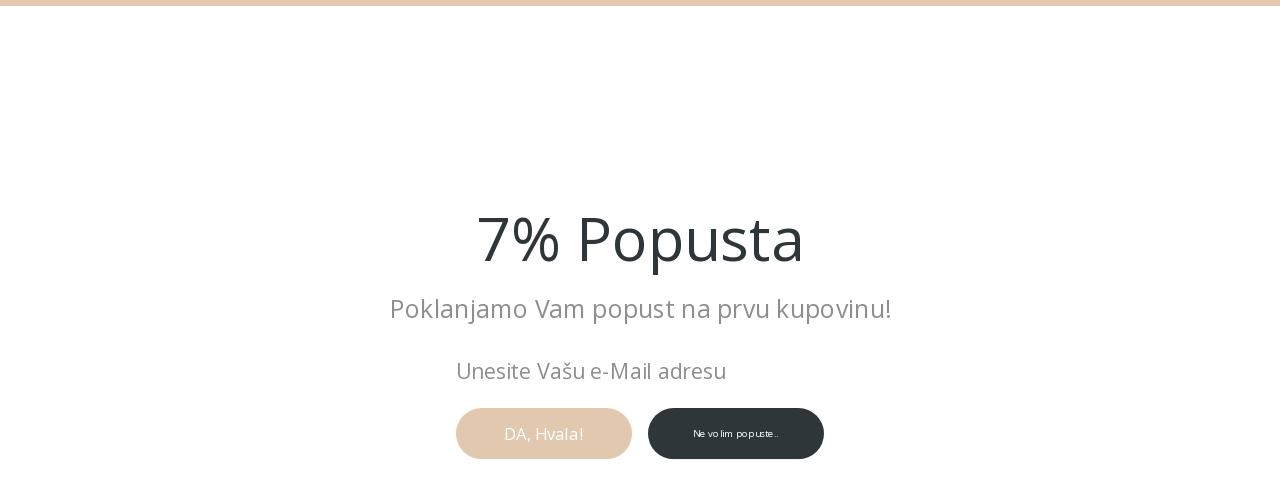

--- FILE ---
content_type: text/html; charset=UTF-8
request_url: https://pureallure.co/opsti-uslovi-koriscenja-tos/
body_size: 17631
content:
<!doctype html>


<html lang="sr-RS" prefix="og: http://ogp.me/ns#" >
<head>

<!-- Meta Tags -->
<meta http-equiv="Content-Type" content="text/html; charset=UTF-8" />


	<meta name="viewport" content="width=device-width, initial-scale=1, maximum-scale=1, user-scalable=0" />

	

<!--Shortcut icon-->
	<link rel="shortcut icon" href="" />




<script>window._wca = window._wca || [];</script>

<!-- This site is optimized with the Yoast SEO plugin v7.8 - https://yoast.com/wordpress/plugins/seo/ -->
<title>Opšti Uslovi Korišćenja (TOS) | pure + allure</title>
<link rel="canonical" href="https://pureallure.co/opsti-uslovi-koriscenja-tos/" />
<meta property="og:locale" content="sr_RS" />
<meta property="og:type" content="article" />
<meta property="og:title" content="Opšti Uslovi Korišćenja (TOS) | pure + allure" />
<meta property="og:url" content="https://pureallure.co/opsti-uslovi-koriscenja-tos/" />
<meta property="og:site_name" content="pure + allure" />
<meta property="article:publisher" content="https://www.facebook.com/pureallureskincare" />
<meta property="og:image" content="http://pureallure.co/wp-content/uploads/2015/01/Facebook-1200x628.jpg" />
<meta name="twitter:card" content="summary_large_image" />
<meta name="twitter:title" content="Opšti Uslovi Korišćenja (TOS) | pure + allure" />
<meta name="twitter:site" content="@brandpureallure" />
<meta name="twitter:image" content="http://pureallure.co/wp-content/uploads/2015/01/Facebook-1200x628.jpg" />
<meta name="twitter:creator" content="@brandpureallure" />
<script type='application/ld+json'>{"@context":"https:\/\/schema.org","@type":"Organization","url":"https:\/\/pureallure.co\/","sameAs":["https:\/\/www.facebook.com\/pureallureskincare","https:\/\/instagram.com\/pureallure_skincare\/","https:\/\/www.linkedin.com\/company\/gp-dominante-doo\/","https:\/\/www.pinterest.com\/brandpureallure\/","https:\/\/twitter.com\/brandpureallure"],"@id":"https:\/\/pureallure.co\/#organization","name":"pure + allure","logo":"http:\/\/pureallure.co\/wp-content\/uploads\/2015\/06\/logo_znak.png"}</script>
<!-- / Yoast SEO plugin. -->

<link rel='dns-prefetch' href='//s0.wp.com' />
<link rel='dns-prefetch' href='//maxcdn.bootstrapcdn.com' />
<link rel='dns-prefetch' href='//fonts.googleapis.com' />
<link rel='dns-prefetch' href='//s.w.org' />
<link rel="alternate" type="application/rss+xml" title="pure + allure &raquo; довод" href="https://pureallure.co/feed/" />
		<script type="text/javascript">
			window._wpemojiSettings = {"baseUrl":"https:\/\/s.w.org\/images\/core\/emoji\/11\/72x72\/","ext":".png","svgUrl":"https:\/\/s.w.org\/images\/core\/emoji\/11\/svg\/","svgExt":".svg","source":{"concatemoji":"https:\/\/pureallure.co\/wp-includes\/js\/wp-emoji-release.min.js?ver=4.9.28"}};
			!function(e,a,t){var n,r,o,i=a.createElement("canvas"),p=i.getContext&&i.getContext("2d");function s(e,t){var a=String.fromCharCode;p.clearRect(0,0,i.width,i.height),p.fillText(a.apply(this,e),0,0);e=i.toDataURL();return p.clearRect(0,0,i.width,i.height),p.fillText(a.apply(this,t),0,0),e===i.toDataURL()}function c(e){var t=a.createElement("script");t.src=e,t.defer=t.type="text/javascript",a.getElementsByTagName("head")[0].appendChild(t)}for(o=Array("flag","emoji"),t.supports={everything:!0,everythingExceptFlag:!0},r=0;r<o.length;r++)t.supports[o[r]]=function(e){if(!p||!p.fillText)return!1;switch(p.textBaseline="top",p.font="600 32px Arial",e){case"flag":return s([55356,56826,55356,56819],[55356,56826,8203,55356,56819])?!1:!s([55356,57332,56128,56423,56128,56418,56128,56421,56128,56430,56128,56423,56128,56447],[55356,57332,8203,56128,56423,8203,56128,56418,8203,56128,56421,8203,56128,56430,8203,56128,56423,8203,56128,56447]);case"emoji":return!s([55358,56760,9792,65039],[55358,56760,8203,9792,65039])}return!1}(o[r]),t.supports.everything=t.supports.everything&&t.supports[o[r]],"flag"!==o[r]&&(t.supports.everythingExceptFlag=t.supports.everythingExceptFlag&&t.supports[o[r]]);t.supports.everythingExceptFlag=t.supports.everythingExceptFlag&&!t.supports.flag,t.DOMReady=!1,t.readyCallback=function(){t.DOMReady=!0},t.supports.everything||(n=function(){t.readyCallback()},a.addEventListener?(a.addEventListener("DOMContentLoaded",n,!1),e.addEventListener("load",n,!1)):(e.attachEvent("onload",n),a.attachEvent("onreadystatechange",function(){"complete"===a.readyState&&t.readyCallback()})),(n=t.source||{}).concatemoji?c(n.concatemoji):n.wpemoji&&n.twemoji&&(c(n.twemoji),c(n.wpemoji)))}(window,document,window._wpemojiSettings);
		</script>
		<style type="text/css">
img.wp-smiley,
img.emoji {
	display: inline !important;
	border: none !important;
	box-shadow: none !important;
	height: 1em !important;
	width: 1em !important;
	margin: 0 .07em !important;
	vertical-align: -0.1em !important;
	background: none !important;
	padding: 0 !important;
}
</style>
<link rel='stylesheet' id='lptw-style-css'  href='https://pureallure.co/wp-content/plugins/advanced-recent-posts/lptw-recent-posts.css?ver=4.9.28' type='text/css' media='all' />
<link rel='stylesheet' id='contact-form-7-css'  href='https://pureallure.co/wp-content/plugins/contact-form-7/includes/css/styles.css?ver=5.0.3' type='text/css' media='all' />
<link rel='stylesheet' id='cff-css'  href='https://pureallure.co/wp-content/plugins/custom-facebook-feed/css/cff-style.css?ver=2.7' type='text/css' media='all' />
<link rel='stylesheet' id='sb-font-awesome-css'  href='https://maxcdn.bootstrapcdn.com/font-awesome/4.7.0/css/font-awesome.min.css?ver=4.9.28' type='text/css' media='all' />
<link rel='stylesheet' id='woocommerce-layout-css'  href='https://pureallure.co/wp-content/plugins/woocommerce/assets/css/woocommerce-layout.css?ver=3.4.8' type='text/css' media='all' />
<style id='woocommerce-layout-inline-css' type='text/css'>

	.infinite-scroll .woocommerce-pagination {
		display: none;
	}
</style>
<link rel='stylesheet' id='woocommerce-smallscreen-css'  href='https://pureallure.co/wp-content/plugins/woocommerce/assets/css/woocommerce-smallscreen.css?ver=3.4.8' type='text/css' media='only screen and (max-width: 768px)' />
<link rel='stylesheet' id='woocommerce-general-css'  href='https://pureallure.co/wp-content/plugins/woocommerce/assets/css/woocommerce.css?ver=3.4.8' type='text/css' media='all' />
<style id='woocommerce-inline-inline-css' type='text/css'>
.woocommerce form .form-row .required { visibility: visible; }
</style>
<link rel='stylesheet' id='dashicons-css'  href='https://pureallure.co/wp-includes/css/dashicons.min.css?ver=4.9.28' type='text/css' media='all' />
<link rel='stylesheet' id='mediaelement-css'  href='https://pureallure.co/wp-includes/js/mediaelement/mediaelementplayer-legacy.min.css?ver=4.2.6-78496d1' type='text/css' media='all' />
<link rel='stylesheet' id='wp-mediaelement-css'  href='https://pureallure.co/wp-includes/js/mediaelement/wp-mediaelement.min.css?ver=4.9.28' type='text/css' media='all' />
<link rel='stylesheet' id='rgs-css'  href='https://pureallure.co/wp-content/themes/salient/css/rgs.css?ver=6.0.1' type='text/css' media='all' />
<link rel='stylesheet' id='font-awesome-css'  href='https://pureallure.co/wp-content/themes/salient/css/font-awesome.min.css?ver=4.9.28' type='text/css' media='all' />
<link rel='stylesheet' id='main-styles-css'  href='https://pureallure.co/wp-content/themes/salient/style.css?ver=7.5' type='text/css' media='all' />
<link rel='stylesheet' id='pretty_photo-css'  href='https://pureallure.co/wp-content/themes/salient/css/prettyPhoto.css?ver=7.0.1' type='text/css' media='all' />
<!--[if lt IE 9]>
<link rel='stylesheet' id='nectar-ie8-css'  href='https://pureallure.co/wp-content/themes/salient/css/ie8.css?ver=4.9.28' type='text/css' media='all' />
<![endif]-->
<link rel='stylesheet' id='responsive-css'  href='https://pureallure.co/wp-content/themes/salient/css/responsive.css?ver=7.5' type='text/css' media='all' />
<link rel='stylesheet' id='options_typography_OpenSans_ext-css'  href='https://fonts.googleapis.com/css?family=Open+Sans%3A300%2C400%2C600%2C700&#038;subset=latin%2Clatin-ext' type='text/css' media='all' />
<link rel='stylesheet' id='woocommerce-css'  href='https://pureallure.co/wp-content/themes/salient/css/woocommerce.css?ver=7.5' type='text/css' media='all' />
<link rel='stylesheet' id='select2-css'  href='https://pureallure.co/wp-content/plugins/woocommerce/assets/css/select2.css?ver=3.4.8' type='text/css' media='all' />
<link rel='stylesheet' id='dynamic-css-css'  href='https://pureallure.co/wp-content/themes/salient/css/dynamic-combined.css?ver=4.9.28' type='text/css' media='all' />
<link rel='stylesheet' id='skin-ascend-css'  href='https://pureallure.co/wp-content/themes/salient/css/ascend.css?ver=7.5' type='text/css' media='all' />
<link rel='stylesheet' id='js_composer_front-css'  href='https://pureallure.co/wp-content/plugins/js_composer_salient/assets/css/js_composer.min.css?ver=4.12' type='text/css' media='all' />
<link rel='stylesheet' id='redux-google-fonts-salient_redux-css'  href='https://fonts.googleapis.com/css?family=Open+Sans%3A400%2C300%2C300italic&#038;subset=latin-ext&#038;ver=1633193852' type='text/css' media='all' />
<link rel='stylesheet' id='jetpack_css-css'  href='https://pureallure.co/wp-content/plugins/jetpack/css/jetpack.css?ver=6.3.7' type='text/css' media='all' />
<script type='text/javascript' src='https://pureallure.co/wp-includes/js/jquery/jquery.js?ver=1.12.4'></script>
<script type='text/javascript' src='https://pureallure.co/wp-includes/js/jquery/jquery-migrate.min.js?ver=1.4.1'></script>
<script type='text/javascript'>
/* <![CDATA[ */
var wc_add_to_cart_params = {"ajax_url":"\/wp-admin\/admin-ajax.php","wc_ajax_url":"\/?wc-ajax=%%endpoint%%","i18n_view_cart":"View cart","cart_url":"http:\/\/pureallure.co\/checkout\/","is_cart":"","cart_redirect_after_add":"no"};
/* ]]> */
</script>
<script type='text/javascript' src='https://pureallure.co/wp-content/plugins/woocommerce/assets/js/frontend/add-to-cart.min.js?ver=3.4.8'></script>
<script type='text/javascript' src='https://pureallure.co/wp-content/plugins/js_composer_salient/assets/js/vendors/woocommerce-add-to-cart.js?ver=4.12'></script>
<script type='text/javascript' src='https://pureallure.co/wp-content/themes/salient/js/modernizr.js?ver=2.6.2'></script>
<script type='text/javascript'>
var mejsL10n = {"language":"sr","strings":{"mejs.install-flash":"\u041a\u043e\u0440\u0438\u0441\u0442\u0438\u0442\u0435 \u043f\u0440\u0435\u0433\u043b\u0435\u0434\u0430\u0447 \u0432\u0435\u0431\u0430 \u0443 \u043a\u043e\u043c Flash player \u043d\u0438\u0458\u0435 \u043e\u043c\u043e\u0433\u0443\u045b\u0435\u043d \u0438\u043b\u0438 \u043f\u043e\u0441\u0442\u0430\u0432\u0459\u0435\u043d. \u041c\u043e\u043b\u0438\u043c\u043e \u0432\u0430\u0441 \u0434\u0430 \u0443\u043a\u0459\u0443\u0447\u0438\u0442\u0435 \u0434\u043e\u0434\u0430\u0442\u0430\u043a Flash player \u0438\u043b\u0438 \u0434\u0430 \u043f\u0440\u0435\u0443\u0437\u043c\u0435\u0442\u0435 \u043f\u043e\u0441\u043b\u0435\u0434\u045a\u0435 \u0438\u0437\u0434\u0430\u045a\u0435 \u0441\u0430 https:\/\/get.adobe.com\/flashplayer\/","mejs.fullscreen-off":"\u0418\u0441\u043a\u0459\u0443\u0447\u0438 \u0446\u0435\u043b\u043e\u0435\u043a\u0440\u0430\u043d\u0441\u043a\u0438","mejs.fullscreen-on":"\u0418\u0434\u0438 \u043d\u0430 \u0446\u0435\u043b\u043e\u0435\u043a\u0440\u0430\u043d\u0441\u043a\u0438","mejs.download-video":"\u041f\u0440\u0435\u0443\u0437\u043c\u0438 \u0432\u0438\u0434\u0435\u043e \u0437\u0430\u043f\u0438\u0441","mejs.fullscreen":"\u0426\u0435\u043b\u043e\u0435\u043a\u0440\u0430\u043d\u0441\u043a\u0438","mejs.time-jump-forward":["\u0421\u043a\u043e\u0447\u0438 \u043d\u0430\u043f\u0440\u0435\u0434 1 \u0441\u0435\u043a\u0443\u043d\u0434\u0443","\u0421\u043a\u043e\u0447\u0438 \u043d\u0430\u043f\u0440\u0435\u0434 \u0441\u0435\u043a\u0443\u043d\u0434\u0438: %1"],"mejs.loop":"\u041f\u0440\u043e\u043c\u0435\u043d\u0438 \u043f\u0435\u0442\u0459\u0443","mejs.play":"\u041f\u0443\u0441\u0442\u0438","mejs.pause":"\u041f\u0430\u0443\u0437\u0438\u0440\u0430\u0458","mejs.close":"\u0417\u0430\u0442\u0432\u043e\u0440\u0438","mejs.time-slider":"\u041a\u043b\u0438\u0437\u0430\u0447 \u0432\u0440\u0435\u043c\u0435\u043d\u0430","mejs.time-help-text":"\u041a\u043e\u0440\u0438\u0441\u0442\u0438\u0442\u0435 \u0441\u0442\u0440\u0435\u043b\u0438\u0446\u0435 \u043b\u0435\u0432\u043e\/\u0434\u0435\u0441\u043d\u043e \u0437\u0430 \u043d\u0430\u043f\u0440\u0435\u0434\u043e\u0432\u0430\u045a\u0435 \u0458\u0435\u0434\u043d\u0435 \u0441\u0435\u043a\u0443\u043d\u0434\u0435, \u0441\u0442\u0440\u0435\u043b\u0438\u0446\u0435 \u0433\u043e\u0440\u0435\/\u0434\u043e\u043b\u0435 \u0437\u0430 \u043d\u0430\u043f\u0440\u0435\u0434\u043e\u0432\u0430\u045a\u0435 \u0434\u0435\u0441\u0435\u0442 \u0441\u0435\u043a\u0443\u043d\u0434\u0438.","mejs.time-skip-back":["\u0412\u0440\u0430\u0442\u0438 \u043d\u0430\u0437\u0430\u0434 1 \u0441\u0435\u043a\u0443\u043d\u0434\u0443","\u0412\u0440\u0430\u0442\u0438 %s \u0441\u0435\u043a\u0443\u043d\u0434\u0438"],"mejs.captions-subtitles":"\u041d\u0430\u0442\u043f\u0438\u0441\u0438\/\u043f\u043e\u0434\u043d\u0430\u043f\u0438\u0441\u0438","mejs.captions-chapters":"\u041f\u043e\u0433\u043b\u0430\u0432\u0459\u0430","mejs.none":"\u041d\u0435\u043c\u0430","mejs.mute-toggle":"\u0418\u0437\u043e\u043a\u0440\u0435\u043d\u0438 \u043d\u0435\u0447\u0443\u0458\u043d\u043e","mejs.volume-help-text":"\u041a\u043e\u0440\u0438\u0441\u0442\u0438\u0442\u0435 \u0441\u0442\u0440\u0435\u043b\u0438\u0446\u0435 \u0433\u043e\u0440\u0435\/\u0434\u043e\u043b\u0435 \u0437\u0430 \u043f\u043e\u0432\u0435\u045b\u0430\u0432\u0430\u045a\u0435 \u0438\u043b\u0438 \u0441\u043c\u0430\u045a\u0438\u0432\u0430\u045a\u0435 \u0433\u043b\u0430\u0441\u043d\u043e\u0441\u0442\u0438.","mejs.unmute":"\u0418\u0441\u043a\u0459\u0443\u0447\u0438 \u043d\u0435\u0447\u0443\u0458\u043d\u043e","mejs.mute":"\u041d\u0435\u0447\u0443\u0458\u043d\u043e","mejs.volume-slider":"\u041a\u043b\u0438\u0437\u0430\u0447 \u0433\u043b\u0430\u0441\u043d\u043e\u0441\u0442\u0438","mejs.video-player":"\u041f\u0440\u0435\u0433\u043b\u0435\u0434\u0430\u0447 \u0432\u0438\u0434\u0435\u043e \u0437\u0430\u043f\u0438\u0441\u0430","mejs.audio-player":"\u041f\u0440\u0435\u0433\u043b\u0435\u0434\u0430\u0447 \u0437\u0432\u0443\u0447\u043d\u0438\u0445 \u0437\u0430\u043f\u0438\u0441\u0430","mejs.ad-skip":"\u041f\u0440\u0435\u0441\u043a\u043e\u0447\u0438 \u043e\u0433\u043b\u0430\u0441","mejs.ad-skip-info":["\u041f\u0440\u0435\u0441\u043a\u043e\u0447\u0438 1 \u0441\u0435\u043a\u0443\u043d\u0434\u0443","\u041f\u0440\u0435\u0441\u043a\u043e\u0447\u0438 \u0441\u0435\u043a\u0443\u043d\u0434\u0438: %1"],"mejs.source-chooser":"\u0411\u0438\u0440\u0430\u0447 \u0438\u0437\u0432\u043e\u0440\u0430","mejs.stop":"\u0417\u0430\u0443\u0441\u0442\u0430\u0432\u0438","mejs.speed-rate":"\u0421\u0442\u043e\u043f\u0430 \u0431\u0440\u0437\u0438\u043d\u0435","mejs.live-broadcast":"\u0416\u0438\u0432\u043e \u0435\u043c\u0438\u0442\u043e\u0432\u0430\u045a\u0435","mejs.afrikaans":"\u0410\u0444\u0440\u0438\u043a\u0430\u043d\u0441","mejs.albanian":"\u0410\u043b\u0431\u0430\u043d\u0441\u043a\u0438","mejs.arabic":"\u0410\u0440\u0430\u043f\u0441\u043a\u0438","mejs.belarusian":"\u0411\u0435\u043b\u043e\u0440\u0443\u0441\u043a\u0438","mejs.bulgarian":"\u0411\u0443\u0433\u0430\u0440\u0441\u043a\u0438","mejs.catalan":"\u041a\u0430\u0442\u0430\u043b\u043e\u043d\u0441\u043a\u0438","mejs.chinese":"\u041a\u0438\u043d\u0435\u0441\u043a\u0438","mejs.chinese-simplified":"\u041a\u0438\u043d\u0435\u0441\u043a\u0438 (\u0443\u043f\u0440\u043e\u0448\u045b\u0435\u043d)","mejs.chinese-traditional":"\u041a\u0438\u043d\u0435\u0441\u043a\u0438 (\u0442\u0440\u0430\u0434\u0438\u0446\u0438\u043e\u043d\u0430\u043b\u043d\u0438)","mejs.croatian":"\u0425\u0440\u0432\u0430\u0442\u0441\u043a\u0438","mejs.czech":"\u0427\u0435\u0448\u043a\u0438","mejs.danish":"\u0414\u0430\u043d\u0441\u043a\u0438","mejs.dutch":"\u0425\u043e\u043b\u0430\u043d\u0434\u0441\u043a\u0438","mejs.english":"\u0415\u043d\u0433\u043b\u0435\u0441\u043a\u0438","mejs.estonian":"\u0415\u0441\u0442\u043e\u043d\u0441\u043a\u0438","mejs.filipino":"\u0424\u0438\u043b\u0438\u043f\u0438\u043d\u0441\u043a\u0438","mejs.finnish":"\u0424\u0438\u043d\u0441\u043a\u0438","mejs.french":"\u0424\u0440\u0430\u043d\u0446\u0443\u0441\u043a\u0438","mejs.galician":"\u0413\u0430\u043b\u0438\u0446\u0438\u0458\u0441\u043a\u0438","mejs.german":"\u041d\u0435\u043c\u0430\u0447\u043a\u0438","mejs.greek":"\u0413\u0440\u0447\u043a\u0438","mejs.haitian-creole":"\u0425\u0430\u0438\u045b\u0430\u043d\u0441\u043a\u0438 \u043a\u0440\u0435\u043e\u043b\u0441\u043a\u0438","mejs.hebrew":"\u0425\u0435\u0431\u0440\u0435\u0458\u0441\u043a\u0438","mejs.hindi":"\u0425\u0438\u043d\u0434\u0438","mejs.hungarian":"\u041c\u0430\u0452\u0430\u0440\u0441\u043a\u0438","mejs.icelandic":"\u0418\u0441\u043b\u0430\u043d\u0434\u0441\u043a\u0438","mejs.indonesian":"\u0418\u043d\u0434\u043e\u043d\u0435\u0436\u0430\u043d\u0441\u043a\u0438","mejs.irish":"\u0418\u0440\u0441\u043a\u0438","mejs.italian":"\u0418\u0442\u0430\u043b\u0438\u0458\u0430\u043d\u0441\u043a\u0438","mejs.japanese":"\u0408\u0430\u043f\u0430\u043d\u0441\u043a\u0438","mejs.korean":"\u041a\u043e\u0440\u0435\u0458\u0441\u043a\u0438","mejs.latvian":"\u041b\u0435\u0442\u043e\u043d\u0441\u043a\u0438","mejs.lithuanian":"\u041b\u0438\u0442\u0432\u0430\u043d\u0441\u043a\u0438","mejs.macedonian":"\u041c\u0430\u043a\u0435\u0434\u043e\u043d\u0441\u043a\u0438","mejs.malay":"\u041c\u0430\u043b\u0430\u0458\u0441\u043a\u0438","mejs.maltese":"\u041c\u0430\u043b\u0442\u0435\u0448\u043a\u0438","mejs.norwegian":"\u041d\u043e\u0440\u0432\u0435\u0448\u043a\u0438","mejs.persian":"\u041f\u0435\u0440\u0441\u0438\u0458\u0441\u043a\u0438","mejs.polish":"\u041f\u043e\u0459\u0441\u043a\u0438","mejs.portuguese":"\u041f\u043e\u0440\u0442\u0443\u0433\u0430\u043b\u0441\u043a\u0438","mejs.romanian":"\u0420\u0443\u043c\u0443\u043d\u0441\u043a\u0438","mejs.russian":"\u0420\u0443\u0441\u043a\u0438","mejs.serbian":"\u0421\u0440\u043f\u0441\u043a\u0438","mejs.slovak":"\u0421\u043b\u043e\u0432\u0430\u0447\u043a\u0438","mejs.slovenian":"\u0421\u043b\u043e\u0432\u0435\u043d\u0430\u0447\u043a\u0438","mejs.spanish":"\u0428\u043f\u0430\u043d\u0441\u043a\u0438","mejs.swahili":"\u0421\u0432\u0430\u0445\u0438\u043b\u0438","mejs.swedish":"\u0428\u0432\u0435\u0434\u0441\u043a\u0438","mejs.tagalog":"\u0422\u0430\u0433\u0430\u043b\u043e\u0433","mejs.thai":"\u0422\u0430\u0458\u043b\u0430\u043d\u0434\u0441\u043a\u0438","mejs.turkish":"\u0422\u0443\u0440\u0441\u043a\u0438","mejs.ukrainian":"\u0423\u043a\u0440\u0430\u0458\u0438\u043d\u0441\u043a\u0438","mejs.vietnamese":"\u0412\u0438\u0458\u0435\u0442\u043d\u0430\u043c\u0441\u043a\u0438","mejs.welsh":"\u0412\u0435\u043b\u0448\u043a\u0438","mejs.yiddish":"\u0408\u0438\u0434\u0438\u0448"}};
</script>
<script type='text/javascript' src='https://pureallure.co/wp-includes/js/mediaelement/mediaelement-and-player.min.js?ver=4.2.6-78496d1'></script>
<script type='text/javascript' src='https://pureallure.co/wp-includes/js/mediaelement/mediaelement-migrate.min.js?ver=4.9.28'></script>
<script type='text/javascript'>
/* <![CDATA[ */
var _wpmejsSettings = {"pluginPath":"\/wp-includes\/js\/mediaelement\/","classPrefix":"mejs-","stretching":"responsive"};
/* ]]> */
</script>
<link rel='https://api.w.org/' href='https://pureallure.co/wp-json/' />
<link rel="EditURI" type="application/rsd+xml" title="RSD" href="https://pureallure.co/xmlrpc.php?rsd" />
<link rel="wlwmanifest" type="application/wlwmanifest+xml" href="https://pureallure.co/wp-includes/wlwmanifest.xml" /> 
<meta name="generator" content="WordPress 4.9.28" />
<meta name="generator" content="WooCommerce 3.4.8" />
<link rel='shortlink' href='https://wp.me/P6I5gG-WP' />
<link rel="alternate" type="application/json+oembed" href="https://pureallure.co/wp-json/oembed/1.0/embed?url=https%3A%2F%2Fpureallure.co%2Fopsti-uslovi-koriscenja-tos%2F" />
<link rel="alternate" type="text/xml+oembed" href="https://pureallure.co/wp-json/oembed/1.0/embed?url=https%3A%2F%2Fpureallure.co%2Fopsti-uslovi-koriscenja-tos%2F&#038;format=xml" />
<!------ Starting: WooCommerce Conversion Tracking (https://wordpress.org/plugins/woocommerce-conversion-tracking/) ----->
<!------ End: WooCommerce Conversion Tracking Codes ----->
<script type="text/javascript">
	window.__lc = window.__lc || {};
	window.__lc.license = 43;
	window.__lc.visitor = {
		name: '',
		email: ''
	};
	(function() {
		var lc = document.createElement('script'); lc.type = 'text/javascript'; lc.async = true;
		lc.src = ('https:' == document.location.protocol ? 'https://' : 'http://') + 'cdn.livechatinc.com/tracking.js';
		var s = document.getElementsByTagName('script')[0]; s.parentNode.insertBefore(lc, s);
	})();
</script><style type='text/css'>img#wpstats{display:none}</style><style type="text/css">#page-header-bg h1,#page-header-bg .subheader,.nectar-box-roll .overlaid-content h1,.nectar-box-roll .overlaid-content .subheader,#portfolio-nav a i,.page-header-no-bg h1,body .section-title #portfolio-nav a:hover i,.page-header-no-bg span,#portfolio-nav a i,page-header-bg #portfolio-nav a i,#page-header-bg span{color:#bababa!important;}body #page-header-bg a.pinterest-share i,body #page-header-bg a.facebook-share i,body #page-header-bg .twitter-share i,body #page-header-bg .google-plus-share i,body #page-header-bg .icon-salient-heart,body #page-header-bg .icon-salient-heart-2{color:#bababa;}body .section-title #portfolio-nav a:hover i{opacity:0.75;}#header-outer.transparent header#top #logo,#header-outer.transparent header#top #logo:hover{color:#ffffff!important;}#header-outer.transparent header#top nav > ul > li > a,#header-outer.transparent header#top nav ul #search-btn a span.icon-salient-search,#header-outer.transparent nav > ul > li > a > .sf-sub-indicator [class^="icon-"],#header-outer.transparent nav > ul > li > a > .sf-sub-indicator [class*=" icon-"],#header-outer.transparent .cart-menu .cart-icon-wrap .icon-salient-cart,.ascend #boxed #header-outer.transparent .cart-menu .cart-icon-wrap .icon-salient-cart{color:#ffffff!important;opacity:0.75!important;transition:opacity 0.2s linear,color 0.2s linear;}#header-outer.transparent:not([data-lhe="animated_underline"]) header#top nav > ul > li > a:hover,#header-outer.transparent:not([data-lhe="animated_underline"]) header#top nav .sf-menu > li.sfHover > a,#header-outer.transparent:not([data-lhe="animated_underline"]) header#top nav .sf-menu > li.current_page_ancestor > a,#header-outer.transparent header#top nav .sf-menu > li.current-menu-item > a,#header-outer.transparent:not([data-lhe="animated_underline"]) header#top nav .sf-menu > li.current-menu-ancestor > a,#header-outer.transparent:not([data-lhe="animated_underline"]) header#top nav .sf-menu > li.current_page_item > a,#header-outer.transparent header#top nav > ul > li > a:hover > .sf-sub-indicator > i,#header-outer.transparent header#top nav > ul > li.sfHover > a > span > i,#header-outer.transparent header#top nav ul #search-btn a:hover span,#header-outer.transparent header#top nav ul .slide-out-widget-area-toggle a:hover span,#header-outer.transparent header#top nav .sf-menu > li.current-menu-item > a i,#header-outer.transparent header#top nav .sf-menu > li.current-menu-ancestor > a i,#header-outer.transparent .cart-outer:hover .icon-salient-cart,.ascend #boxed #header-outer.transparent .cart-outer:hover .cart-menu .cart-icon-wrap .icon-salient-cart{opacity:1!important;color:#ffffff!important;}#header-outer.transparent[data-lhe="animated_underline"] header#top nav > ul > li > a:hover,#header-outer.transparent[data-lhe="animated_underline"] header#top nav .sf-menu > li.sfHover > a,#header-outer.transparent[data-lhe="animated_underline"] header#top nav .sf-menu > li.current-menu-ancestor > a,#header-outer.transparent[data-lhe="animated_underline"] header#top nav .sf-menu > li.current_page_item > a{opacity:1!important;}#header-outer[data-lhe="animated_underline"].transparent header#top nav > ul > li > a:after,#header-outer.transparent header#top nav>ul>li.button_bordered>a:before{border-color:#ffffff!important;}#header-outer.transparent:not(.directional-nav-effect) > header#top nav ul .slide-out-widget-area-toggle a i.lines,#header-outer.transparent:not(.directional-nav-effect) > header#top nav ul .slide-out-widget-area-toggle a i.lines:before,#header-outer.transparent:not(.directional-nav-effect) > header#top nav ul .slide-out-widget-area-toggle a i.lines:after,#header-outer.transparent:not(.directional-nav-effect) > header#top nav ul .slide-out-widget-area-toggle[data-icon-animation="simple-transform"] .lines-button:after,#header-outer.transparent.directional-nav-effect > header#top nav ul .slide-out-widget-area-toggle a span.light .lines-button i,#header-outer.transparent.directional-nav-effect > header#top nav ul .slide-out-widget-area-toggle a span.light .lines-button i:after,#header-outer.transparent.directional-nav-effect > header#top nav ul .slide-out-widget-area-toggle a span.light .lines-button i:before,#header-outer.transparent:not(.directional-nav-effect) .midnightHeader.nectar-slider header#top nav ul .slide-out-widget-area-toggle a i.lines,#header-outer.transparent:not(.directional-nav-effect) .midnightHeader.nectar-slider header#top nav ul .slide-out-widget-area-toggle a i.lines:before,#header-outer.transparent:not(.directional-nav-effect) .midnightHeader.nectar-slider header#top nav ul .slide-out-widget-area-toggle a i.lines:after,#header-outer.transparent.directional-nav-effect .midnightHeader.nectar-slider header#top nav ul .slide-out-widget-area-toggle a span.light .lines-button i,#header-outer.transparent.directional-nav-effect .midnightHeader.nectar-slider header#top nav ul .slide-out-widget-area-toggle a span.light .lines-button i:after,#header-outer.transparent.directional-nav-effect .midnightHeader.nectar-slider header#top nav ul .slide-out-widget-area-toggle a span.light .lines-button i:before{background-color:#ffffff!important;}#header-outer.transparent header#top nav ul .slide-out-widget-area-toggle a i.lines,#header-outer.transparent header#top nav ul .slide-out-widget-area-toggle[data-icon-animation="simple-transform"] a i.lines-button:after{opacity:0.75!important;}#header-outer.transparent.side-widget-open header#top nav ul .slide-out-widget-area-toggle a i.lines,#header-outer.transparent header#top nav ul .slide-out-widget-area-toggle[data-icon-animation="simple-transform"] a:hover i.lines-button:after,#header-outer.transparent header#top nav ul .slide-out-widget-area-toggle a:hover i.lines,#header-outer.transparent header#top nav ul .slide-out-widget-area-toggle a:hover i.lines:before,#header-outer.transparent header#top nav ul .slide-out-widget-area-toggle a:hover i.lines:after{opacity:1!important;}#header-outer.transparent.dark-slide > header#top nav > ul > li > a,#header-outer.transparent.dark-row > header#top nav > ul > li > a,#header-outer.transparent.dark-slide:not(.directional-nav-effect) > header#top nav ul #search-btn a span,#header-outer.transparent.dark-row:not(.directional-nav-effect) > header#top nav ul #search-btn a span,#header-outer.transparent.dark-slide > header#top nav > ul > li > a > .sf-sub-indicator [class^="icon-"],#header-outer.transparent.dark-slide > header#top nav > ul > li > a > .sf-sub-indicator [class*=" icon-"],#header-outer.transparent.dark-row > header#top nav > ul > li > a > .sf-sub-indicator [class*=" icon-"],#header-outer.transparent.dark-slide:not(.directional-nav-effect) .cart-menu .cart-icon-wrap .icon-salient-cart,#header-outer.transparent.dark-row:not(.directional-nav-effect) .cart-menu .cart-icon-wrap .icon-salient-cart,body.ascend[data-header-color="custom"] #boxed #header-outer.transparent.dark-slide > header#top .cart-outer .cart-menu .cart-icon-wrap i,body.ascend #boxed #header-outer.transparent.dark-slide > header#top .cart-outer .cart-menu .cart-icon-wrap i,#header-outer.transparent.dark-slide .midnightHeader.nectar-slider header#top nav > ul > li > a,#header-outer.transparent.dark-slide:not(.directional-nav-effect) .midnightHeader.nectar-slider header#top nav ul #search-btn a span,#header-outer.transparent.dark-slide .midnightHeader.nectar-slider header#top nav > ul > li > a > .sf-sub-indicator [class^="icon-"],#header-outer.transparent.dark-slide .midnightHeader.nectar-slider header#top nav > ul > li > a > .sf-sub-indicator [class*=" icon-"],#header-outer.transparent.dark-slide:not(.directional-nav-effect) .midnightHeader.nectar-slider header#top .cart-menu .cart-icon-wrap .icon-salient-cart,body.ascend[data-header-color="custom"] #boxed #header-outer.transparent.dark-slide .midnightHeader.nectar-slider header#top .cart-outer .cart-menu .cart-icon-wrap i,body.ascend #boxed #header-outer.transparent.dark-slide .midnightHeader.nectar-slider header#top .cart-outer .cart-menu .cart-icon-wrap i{color:#000000!important;}#header-outer.transparent.dark-slide:not(.directional-nav-effect) > header#top nav ul .slide-out-widget-area-toggle a .lines-button i,#header-outer.transparent.dark-slide:not(.directional-nav-effect) > header#top nav ul .slide-out-widget-area-toggle a .lines-button i:after,#header-outer.transparent.dark-slide:not(.directional-nav-effect) > header#top nav ul .slide-out-widget-area-toggle a .lines-button i:before,#header-outer.transparent.dark-slide:not(.directional-nav-effect) .midnightHeader.nectar-slider header#top nav ul .slide-out-widget-area-toggle a .lines-button i,#header-outer.transparent.dark-slide:not(.directional-nav-effect) .midnightHeader.nectar-slider header#top nav ul .slide-out-widget-area-toggle a .lines-button i:after,#header-outer.transparent.dark-slide:not(.directional-nav-effect) .midnightHeader.nectar-slider header#top nav ul .slide-out-widget-area-toggle a .lines-button i:before,#header-outer.transparent.dark-slide:not(.directional-nav-effect) > header#top nav ul .slide-out-widget-area-toggle[data-icon-animation="simple-transform"] .lines-button:after,#header-outer.transparent.dark-slide:not(.directional-nav-effect) .midnightHeader.nectar-slider header#top nav ul .slide-out-widget-area-toggle[data-icon-animation="simple-transform"] .lines-button:after{background-color:#000000!important;}#header-outer.transparent.dark-slide > header#top nav > ul > li > a:hover,#header-outer.transparent.dark-slide > header#top nav .sf-menu > li.sfHover > a,#header-outer.transparent.dark-slide > header#top nav .sf-menu > li.current_page_ancestor > a,#header-outer.transparent.dark-slide > header#top nav .sf-menu > li.current-menu-item > a,#header-outer.transparent.dark-slide > header#top nav .sf-menu > li.current-menu-ancestor > a,#header-outer.transparent.dark-slide > header#top nav .sf-menu > li.current_page_item > a,#header-outer.transparent.dark-slide > header#top nav > ul > li > a:hover > .sf-sub-indicator > i,#header-outer.transparent.dark-slide > header#top nav > ul > li.sfHover > a > span > i,#header-outer.transparent.dark-slide > header#top nav ul #search-btn a:hover span,#header-outer.transparent.dark-slide > header#top nav .sf-menu > li.current-menu-item > a i,#header-outer.transparent.dark-slide > header#top nav .sf-menu > li.current-menu-ancestor > a i,#header-outer.transparent.dark-slide > header#top .cart-outer:hover .icon-salient-cart,body.ascend[data-header-color="custom"] #boxed #header-outer.transparent.dark-slide > header#top .cart-outer:hover .cart-menu .cart-icon-wrap i,#header-outer.transparent.dark-slide > header#top #logo,#header-outer[data-permanent-transparent="1"].transparent.dark-slide .midnightHeader.nectar-slider header#top .span_9 > .slide-out-widget-area-toggle i,#header-outer.transparent:not([data-lhe="animated_underline"]).dark-slide header#top nav .sf-menu > li.current_page_item > a,#header-outer.transparent:not([data-lhe="animated_underline"]).dark-slide header#top nav .sf-menu > li.current-menu-ancestor > a,#header-outer.transparent:not([data-lhe="animated_underline"]).dark-slide header#top nav > ul > li > a:hover,#header-outer.transparent:not([data-lhe="animated_underline"]).dark-slide header#top nav .sf-menu > li.sfHover > a,#header-outer.transparent.dark-slide .midnightHeader.nectar-slider header#top nav > ul > li > a:hover,#header-outer.transparent.dark-slide .midnightHeader.nectar-slider header#top nav .sf-menu > li.sfHover > a,#header-outer.transparent.dark-slide .midnightHeader.nectar-slider header#top nav .sf-menu > li.current_page_ancestor > a,#header-outer.transparent.dark-slide .midnightHeader.nectar-slider header#top nav .sf-menu > li.current-menu-item > a,#header-outer.transparent.dark-slide .midnightHeader.nectar-slider header#top nav .sf-menu > li.current-menu-ancestor > a,#header-outer.transparent.dark-slide .midnightHeader.nectar-slider header#top nav .sf-menu > li.current_page_item > a,#header-outer.transparent.dark-slide .midnightHeader.nectar-slider header#top nav > ul > li > a:hover > .sf-sub-indicator > i,#header-outer.transparent.dark-slide header#top nav > ul > li.sfHover > a > span > i,#header-outer.transparent.dark-slide .midnightHeader.nectar-slider header#top nav ul #search-btn a:hover span,#header-outer.transparent.dark-slide .midnightHeader.nectar-slider header#top nav .sf-menu > li.current-menu-item > a i,#header-outer.transparent.dark-slide .midnightHeader.nectar-slider header#top nav .sf-menu > li.current-menu-ancestor > a i,#header-outer.transparent.dark-slide .midnightHeader.nectar-slider header#top .cart-outer:hover .icon-salient-cart,body.ascend[data-header-color="custom"] #boxed #header-outer.transparent.dark-slide > header#top .cart-outer:hover .cart-menu .cart-icon-wrap i,#header-outer.transparent.dark-slide .midnightHeader.nectar-slider header#top #logo,.swiper-wrapper .swiper-slide[data-color-scheme="dark"] .slider-down-arrow i.icon-default-style[class^="icon-"],.slider-prev.dark-cs i,.slider-next.dark-cs i,.swiper-container .dark-cs.slider-prev .slide-count span,.swiper-container .dark-cs.slider-next .slide-count span{color:#000000!important;}#header-outer[data-lhe="animated_underline"].transparent.dark-slide header#top nav > ul > li > a:after,#header-outer[data-lhe="animated_underline"].transparent:not(.side-widget-open) .midnightHeader.dark header#top nav > ul > li > a:after,#header-outer[data-lhe="animated_underline"].transparent:not(.side-widget-open) .midnightHeader.default header#top nav > ul > li > a:after,#header-outer.dark-slide.transparent:not(.side-widget-open) header#top nav>ul>li.button_bordered>a:before{border-color:#000000!important;}.swiper-container[data-bullet_style="scale"] .slider-pagination.dark-cs .swiper-pagination-switch.swiper-active-switch i,.swiper-container[data-bullet_style="scale"] .slider-pagination.dark-cs .swiper-pagination-switch:hover i{background-color:#000000;}.slider-pagination.dark-cs .swiper-pagination-switch{border:1px solid #000000;background-color:transparent;}.slider-pagination.dark-cs .swiper-pagination-switch:hover{background:none repeat scroll 0 0 #000000;}.slider-pagination.dark-cs .swiper-active-switch{background:none repeat scroll 0 0 #000000;}#fp-nav:not(.light-controls) ul li a span:after{background-color:#000000;}#fp-nav:not(.light-controls) ul li a span{box-shadow:inset 0 0 0 8px rgba(0,0,0,0.3);-webkit-box-shadow:inset 0 0 0 8px rgba(0,0,0,0.3);}body #fp-nav ul li a.active span{box-shadow:inset 0 0 0 2px rgba(0,0,0,0.8);-webkit-box-shadow:inset 0 0 0 2px rgba(0,0,0,0.8);}.no-rgba #header-space{display:none;}@media only screen and (min-width:1000px){#header-space{display:none;}.nectar-slider-wrap.first-section,.parallax_slider_outer.first-section,.full-width-content.first-section,.parallax_slider_outer.first-section .swiper-slide .content,.nectar-slider-wrap.first-section .swiper-slide .content,#page-header-bg,.nder-page-header,#page-header-wrap,.full-width-section.first-section{margin-top:0!important;}body #page-header-bg,body #page-header-wrap{height:128px;}.swiper-container .slider-prev,.swiper-container .slider-next{top:52%!important;}.first-section .nectar-slider-loading .loading-icon{opacity:0}body #search-outer{z-index:100000;}}.pagination-navigation{-webkit-filter:url("https://pureallure.co/opsti-uslovi-koriscenja-tos/#goo");filter:url("https://pureallure.co/opsti-uslovi-koriscenja-tos/#goo");}.woocommerce.single-product #single-meta{position:relative!important;top:0!important;margin:0;left:8px;height:auto;}.woocommerce.single-product #single-meta:after{display:block;content:" ";clear:both;height:1px;}.woocommerce-tabs{margin-top:40px;clear:both;}@media only screen and (min-width:1000px){.woocommerce #reviews #comments,.woocommerce #reviews #review_form_wrapper{float:left;width:47%;}.woocommerce #reviews #comments{margin-right:3%;width:50%;}.ascend.woocommerce #respond{margin-top:0!important;}.woocommerce .woocommerce-tabs > div{margin-top:15px!important;}.woocommerce #reviews #reply-title{margin-top:5px!important;}}@media only screen and (min-width:1080px) and (max-width:1475px){header#top nav > ul.product_added{padding-right:20px!important;}#boxed header#top nav > ul.product_added.buttons{padding-right:0!important;}#search-outer #search #close a.product_added{right:110px;}}</style>	<noscript><style>.woocommerce-product-gallery{ opacity: 1 !important; }</style></noscript>
	<meta name="generator" content="Powered by Visual Composer - drag and drop page builder for WordPress."/>
<!--[if lte IE 9]><link rel="stylesheet" type="text/css" href="https://pureallure.co/wp-content/plugins/js_composer_salient/assets/css/vc_lte_ie9.min.css" media="screen"><![endif]--><!--[if IE  8]><link rel="stylesheet" type="text/css" href="https://pureallure.co/wp-content/plugins/js_composer_salient/assets/css/vc-ie8.min.css" media="screen"><![endif]--><style type="text/css" data-type="vc_shortcodes-custom-css">.vc_custom_1526759718950{margin-left: 100px !important;}.vc_custom_1526761601889{margin-left: 100px !important;}.vc_custom_1526759855058{margin-left: 100px !important;}.vc_custom_1526759625916{margin-left: 100px !important;}.vc_custom_1526759838331{margin-left: 100px !important;}.vc_custom_1526759946527{margin-left: 100px !important;}.vc_custom_1526759973667{margin-left: 100px !important;}</style><noscript><style type="text/css"> .wpb_animate_when_almost_visible { opacity: 1; }</style></noscript><script async src='https://stats.wp.com/s-202605.js'></script>

<!-- track.dominante.co -->
<script type="text/javascript">
	var _paq = _paq || [];
	_paq.push(['trackPageView']);
	_paq.push(['enableLinkTracking']);
	_paq.push(['enableHeartBeatTimer']);
	_paq.push(['trackVisibleContentImpressions', true, 750]);
	(function() {
		var u="//track.dominante.co/";
		_paq.push(['setTrackerUrl', u+'piwik.php']);
		_paq.push(['setSiteId', '2']);
		var d=document, g=d.createElement('script'), s=d.getElementsByTagName('script')[0];
		g.type='text/javascript'; g.async=true; g.defer=true; g.src=u+'piwik.js'; s.parentNode.insertBefore(g,s);
	})();
</script>
<noscript><p><img src="//track.dominante.co/piwik.php?idsite=2&rec=1" style="border:0;" alt="" /></p></noscript>
<!-- end track.dominante.co -->

<script>
  (function(i,s,o,g,r,a,m){i['GoogleAnalyticsObject']=r;i[r]=i[r]||function(){
  (i[r].q=i[r].q||[]).push(arguments)},i[r].l=1*new Date();a=s.createElement(o),
  m=s.getElementsByTagName(o)[0];a.async=1;a.src=g;m.parentNode.insertBefore(a,m)
  })(window,document,'script','//www.google-analytics.com/analytics.js','ga');

  ga('create', 'UA-67825714-1', 'auto');
  ga('send', 'pageview');

</script>

<!-- Facebook Conversion Code for FB.pure+allure.homepage -->
<script>(function() {
var _fbq = window._fbq || (window._fbq = []);
if (!_fbq.loaded) {
var fbds = document.createElement('script');
fbds.async = true;
fbds.src = '//connect.facebook.net/en_US/fbds.js';
var s = document.getElementsByTagName('script')[0];
s.parentNode.insertBefore(fbds, s);
_fbq.loaded = true;
}
})();
window._fbq = window._fbq || [];
window._fbq.push(['track', '6029339076549', {'value':'0.00','currency':'EUR'}]);
</script>
<noscript><img height="1" width="1" alt="" style="display:none" src="https://www.facebook.com/tr?ev=6029339076549&cd[value]=0.00&cd[currency]=EUR&noscript=1" /></noscript>

<script>(function() {
var _fbq = window._fbq || (window._fbq = []);
if (!_fbq.loaded) {
var fbds = document.createElement('script');
fbds.async = true;
fbds.src = '//connect.facebook.net/en_US/fbds.js';
var s = document.getElementsByTagName('script')[0];
s.parentNode.insertBefore(fbds, s);
_fbq.loaded = true;
}
_fbq.push(['addPixelId', '549101485244058']);
})();
window._fbq = window._fbq || [];
window._fbq.push(['track', 'PixelInitialized', {}]);
</script>
<noscript><img height="1" width="1" alt="" style="display:none" src="https://www.facebook.com/tr?id=549101485244058&ev=PixelInitialized" /></noscript> 

</head>


<body class="page-template-default page page-id-3647 woocommerce-no-js ascend nectar-auto-lightbox wpb-js-composer js-comp-ver-4.12 vc_responsive" data-footer-reveal="false" data-footer-reveal-shadow="none" data-cae="easeOutCubic" data-cad="650" data-aie="none" data-ls="pretty_photo" data-apte="standard" data-hhun="0" data-fancy-form-rcs="1" data-form-style="minimal" data-is="minimal" data-button-style="rounded" data-header-inherit-rc="true" data-header-search="false" data-animated-anchors="true" data-ajax-transitions="false" data-full-width-header="false" data-slide-out-widget-area="false" data-slide-out-widget-area-style="slide-out-from-right" data-user-set-ocm="off" data-loading-animation="spin" data-bg-header="true" data-ext-responsive="true" data-header-resize="1" data-header-color="custom"  data-smooth-scrolling="0" data-permanent-transparent="false" data-responsive="1" >



	<div id="header-secondary-outer" data-full-width="false" data-permanent-transparent="false" >
		<div class="container">
			<nav>
				<ul id="social"><li><a target="_blank" href="https://twitter.com/brandpureallure"><i class="icon-twitter"></i> </a></li><li><a target="_blank" href="https://www.facebook.com/pureallureskincare"><i class="icon-facebook"></i> </a></li><li><a target="_blank" href="https://www.pinterest.com/brandpureallure/"><i class="icon-pinterest"></i> </a></li><li><a target="_blank" href="https://plus.google.com/u/0/111247665021080691867/posts"><i class="icon-google-plus"></i> </a></li><li><a target="_blank" href="https://instagram.com/pureallure_skincare/"><i class="icon-instagram"></i> </a></li></ul>				
									<ul class="sf-menu">	
				   	   <li id="menu-item-839" class="menu-item menu-item-type-custom menu-item-object-custom menu-item-839"><a href="http://">NAJZDRAVIJA krema, za blistavo LEPO lice!</a></li>
<li id="menu-item-829" class="menu-item menu-item-type-custom menu-item-object-custom menu-item-829"><a>PORUČITE TELEFONOM</a></li>
<li id="menu-item-830" class="menu-item menu-item-type-custom menu-item-object-custom menu-item-830"><a>066 / 26-26-66</a></li>
<li id="menu-item-832" class="menu-item menu-item-type-custom menu-item-object-custom menu-item-832"><a>(10-18H)</a></li>
				    </ul>
								
			</nav>
		</div>
	</div>

 <div id="header-space" data-header-mobile-fixed='false'></div> 

<div id="header-outer" data-has-menu="true" data-transparent-header="true" data-remove-border="true" class="transparent" data-mobile-fixed="false" data-ptnm="false" data-lhe="default" data-user-set-bg="#ffffff" data-format="default" data-permanent-transparent="false" data-cart="true" data-transparency-option="" data-shrink-num="10" data-full-width="false" data-using-secondary="1" data-using-logo="1" data-logo-height="38" data-m-logo-height="24" data-padding="28" data-header-resize="1">
	
		
	<header id="top">
		
		<div class="container">
			
			<div class="row">
				  
				<div class="col span_3">
					
					<a id="logo" href="https://pureallure.co" >

						<img class="stnd default-logo" alt="pure + allure" src="https://pureallure.co/wp-content/uploads/2015/06/logo.png" /><img class="retina-logo " alt="pure + allure" src="https://pureallure.co/wp-content/uploads/2015/01/logo_big.png" /><img class="starting-logo default-logo"  alt="pure + allure" src="https://pureallure.co/wp-content/uploads/2015/06/logo_white.png.png" /><img class="retina-logo starting-logo" alt="pure + allure" src="https://pureallure.co/wp-content/uploads/2015/01/logo_white_big.png" /><img class="starting-logo dark-version default-logo"  alt="pure + allure" src="https://pureallure.co/wp-content/uploads/2015/06/logo.png" /><img class="retina-logo starting-logo dark-version " alt="pure + allure" src="https://pureallure.co/wp-content/uploads/2015/01/logo_big.png" /> 

					</a>

				</div><!--/span_3-->
				
				<div class="col span_9 col_last">
					
											<div class="slide-out-widget-area-toggle mobile-icon std-menu slide-out-from-right" data-icon-animation="simple-transform">
							<div> <a id="toggle-nav" href="#sidewidgetarea" class="closed"> <span> <i class="lines-button x2"> <i class="lines"></i> </i> </span> </a> </div> 
       					</div>
					 
							<!--mobile cart link-->
							<a id="mobile-cart-link" href="https://pureallure.co/cart/"><i class="icon-salient-cart"></i></a>
											
					<nav>
						<ul class="buttons" data-user-set-ocm="off">
							<li id="search-btn"><div><a href="#searchbox"><span class="icon-salient-search" aria-hidden="true"></span></a></div> </li>
						
													</ul>
						<ul class="sf-menu">	
							<li id="menu-item-235" class="menu-item menu-item-type-custom menu-item-object-custom menu-item-home menu-item-235"><a href="http://pureallure.co/#about">Saznaj Više?</a></li>
<li id="menu-item-545" class="menu-item menu-item-type-post_type menu-item-object-page menu-item-545"><a href="https://pureallure.co/budi-pureallure-beauty-blog-srbija/">Saveti za Negu Kože</a></li>
<li id="menu-item-25" class="megamenu columns-4 menu-item menu-item-type-custom menu-item-object-custom menu-item-home menu-item-has-children button_solid_color menu-item-25"><a href="http://pureallure.co/#shop">Kupi!</a>
<ul class="sub-menu">
	<li id="menu-item-881" class="menu-item menu-item-type-custom menu-item-object-custom menu-item-has-children menu-item-881"><a>MOJ NALOG<span class="sf-sub-indicator"><i class="icon-angle-right"></i></span></a>
	<ul class="sub-menu">
		<li id="menu-item-203" class="menu-item menu-item-type-post_type menu-item-object-page menu-item-203"><a href="https://pureallure.co/my-account/">Moj Nalog</a></li>
		<li id="menu-item-884" class="menu-item menu-item-type-custom menu-item-object-custom menu-item-884"><a target="_blank" href="http://www.postexpress.rs/struktura/lat/aplikacije/alati/track-and-trace.asp">Praćenje Pošiljke</a></li>
		<li id="menu-item-1409" class="menu-item menu-item-type-custom menu-item-object-custom menu-item-1409"><a target="_blank" href="https://secure.livechatinc.com/licence/6540081/open_chat.cgi">Razgovaraj sa SkincareSpecijalistom!</a></li>
		<li id="menu-item-879" class="menu-item menu-item-type-custom menu-item-object-custom menu-item-879"><a href="http://pureallure.co/my-account/edit-account/">Podešavanje Naloga</a></li>
		<li id="menu-item-878" class="menu-item menu-item-type-custom menu-item-object-custom menu-item-878"><a href="http://pureallure.co/my-account/edit-address/naplata/">Promeni Adresu za Buduće Isporuke</a></li>
		<li id="menu-item-877" class="menu-item menu-item-type-custom menu-item-object-custom menu-item-877"><a href="http://pureallure.co/my-account/lost-password/">Izgubljena Lozinka</a></li>
	</ul>
</li>
	<li id="menu-item-410" class="menu-item menu-item-type-custom menu-item-object-custom menu-item-has-children menu-item-410"><a>IZBOR PO TIPU KOŽE<span class="sf-sub-indicator"><i class="icon-angle-right"></i></span></a>
	<ul class="sub-menu">
		<li id="menu-item-885" class="menu-item menu-item-type-taxonomy menu-item-object-product_cat menu-item-885"><a href="https://pureallure.co/kategorije-proizvoda/suva-koza/">a) SUVA Koža</a></li>
		<li id="menu-item-888" class="menu-item menu-item-type-taxonomy menu-item-object-product_cat menu-item-888"><a href="https://pureallure.co/kategorije-proizvoda/normalna-koza/">b) NORMALNA Koža do 40 god.</a></li>
		<li id="menu-item-890" class="menu-item menu-item-type-taxonomy menu-item-object-product_cat menu-item-890"><a href="https://pureallure.co/kategorije-proizvoda/tip-koze-normalna-koza-preko-40-god/">b) NORMALNA Koža preko 40 god.</a></li>
		<li id="menu-item-889" class="menu-item menu-item-type-taxonomy menu-item-object-product_cat menu-item-889"><a href="https://pureallure.co/kategorije-proizvoda/kombinovana-koza/">c) KOMBINOVANA Koža do 40 god.</a></li>
		<li id="menu-item-891" class="menu-item menu-item-type-taxonomy menu-item-object-product_cat menu-item-891"><a href="https://pureallure.co/kategorije-proizvoda/tip-koze-kombinovana-koza-preko-40-god/">c) KOMBINOVANA Koža preko 40 god.</a></li>
		<li id="menu-item-2056" class="menu-item menu-item-type-taxonomy menu-item-object-product_cat menu-item-2056"><a href="https://pureallure.co/kategorije-proizvoda/masna-preko40/">d) MASNA Koža preko 40 god.</a></li>
		<li id="menu-item-892" class="menu-item menu-item-type-post_type menu-item-object-post menu-item-892"><a href="https://pureallure.co/koji-tip-koze-vi-imate-testirajte-svoju-kozu/">Koji je Moj tip kože?</a></li>
	</ul>
</li>
	<li id="menu-item-409" class="menu-item menu-item-type-custom menu-item-object-custom menu-item-has-children menu-item-409"><a>IZBOR PO REGIJI PRIMENE<span class="sf-sub-indicator"><i class="icon-angle-right"></i></span></a>
	<ul class="sub-menu">
		<li id="menu-item-886" class="menu-item menu-item-type-taxonomy menu-item-object-product_cat menu-item-886"><a href="https://pureallure.co/kategorije-proizvoda/koza-lica/">1. Koža Lica</a></li>
		<li id="menu-item-887" class="menu-item menu-item-type-taxonomy menu-item-object-product_cat menu-item-887"><a href="https://pureallure.co/kategorije-proizvoda/predeo-oko-ociju/">2. Predeo kože oko očiju</a></li>
	</ul>
</li>
	<li id="menu-item-415" class="menu-item menu-item-type-custom menu-item-object-custom menu-item-has-children menu-item-415"><a>ONLINE PRODAVNICA<span class="sf-sub-indicator"><i class="icon-angle-right"></i></span></a>
	<ul class="sub-menu">
		<li id="menu-item-1408" class="menu-item menu-item-type-custom menu-item-object-custom menu-item-1408"><a target="_blank" href="https://secure.livechatinc.com/licence/6540081/open_chat.cgi">Razgovaraj sa SkincareSpecijalistom!</a></li>
		<li id="menu-item-206" class="menu-item menu-item-type-post_type menu-item-object-page menu-item-206"><a href="https://pureallure.co/shop/">Svi Proizvodi</a></li>
		<li id="menu-item-205" class="menu-item menu-item-type-post_type menu-item-object-page menu-item-205"><a href="https://pureallure.co/cart/">Moja Korpa</a></li>
		<li id="menu-item-208" class="menu-item menu-item-type-post_type menu-item-object-page menu-item-208"><a href="https://pureallure.co/checkout/">Kompletiraj Kupovinu!</a></li>
		<li id="menu-item-318" class="menu-item menu-item-type-post_type menu-item-object-page menu-item-318"><a href="https://pureallure.co/preporuci-prijatelju-tell-friend/">PREPORUČI PRIJATELJU!</a></li>
	</ul>
</li>
</ul>
</li>
						</ul>
						
					</nav>
					
				</div><!--/span_9-->
			
			</div><!--/row-->
			
		</div><!--/container-->
		
	</header>
	
	
						
		<div class="cart-outer" data-user-set-ocm="off">
			<div class="cart-menu-wrap">
				<div class="cart-menu">
					<a class="cart-contents" href="https://pureallure.co/cart/"><div class="cart-icon-wrap"><i class="icon-salient-cart"></i> <div class="cart-wrap"><span>0 </span></div> </div></a>
				</div>
			</div>
			
			<div class="cart-notification">
				<span class="item-name"></span> was successfully added to your cart.			</div>
			
			<div class="widget woocommerce widget_shopping_cart"><h2 class="widgettitle"> </h2><div class="widget_shopping_cart_content"></div></div>				
		</div>
		
	 <div class="ns-loading-cover"></div>		
	

</div><!--/header-outer-->


<div id="search-outer" class="nectar">
		
	<div id="search">
	  	 
		<div class="container">
		  	 	
		     <div id="search-box">
		     	
		     	<div class="col span_12">
			      	<form action="https://pureallure.co" method="GET">
			      		<input type="text" name="s" id="s" value="Start Typing..." data-placeholder="Start Typing..." />
			      	</form>
			      			        </div><!--/span_12-->
			      
		     </div><!--/search-box-->
		     
		     <div id="close"><a href="#"><span class="icon-salient-x" aria-hidden="true"></span></a></div>
		     
		 </div><!--/container-->
	    
	</div><!--/search-->
	  
</div><!--/search-outer--> 

<div id="mobile-menu" data-mobile-fixed="false">
	
	<div class="container">
		<ul>
			<li class="menu-item menu-item-type-custom menu-item-object-custom menu-item-home menu-item-235"><a href="http://pureallure.co/#about">Saznaj Više?</a></li>
<li class="menu-item menu-item-type-post_type menu-item-object-page menu-item-545"><a href="https://pureallure.co/budi-pureallure-beauty-blog-srbija/">Saveti za Negu Kože</a></li>
<li class="megamenu columns-4 menu-item menu-item-type-custom menu-item-object-custom menu-item-home menu-item-has-children menu-item-25"><a href="http://pureallure.co/#shop">Kupi!</a>
<ul class="sub-menu">
	<li class="menu-item menu-item-type-custom menu-item-object-custom menu-item-has-children menu-item-881"><a>MOJ NALOG</a>
	<ul class="sub-menu">
		<li class="menu-item menu-item-type-post_type menu-item-object-page menu-item-203"><a href="https://pureallure.co/my-account/">Moj Nalog</a></li>
		<li class="menu-item menu-item-type-custom menu-item-object-custom menu-item-884"><a target="_blank" href="http://www.postexpress.rs/struktura/lat/aplikacije/alati/track-and-trace.asp">Praćenje Pošiljke</a></li>
		<li class="menu-item menu-item-type-custom menu-item-object-custom menu-item-1409"><a target="_blank" href="https://secure.livechatinc.com/licence/6540081/open_chat.cgi">Razgovaraj sa SkincareSpecijalistom!</a></li>
		<li class="menu-item menu-item-type-custom menu-item-object-custom menu-item-879"><a href="http://pureallure.co/my-account/edit-account/">Podešavanje Naloga</a></li>
		<li class="menu-item menu-item-type-custom menu-item-object-custom menu-item-878"><a href="http://pureallure.co/my-account/edit-address/naplata/">Promeni Adresu za Buduće Isporuke</a></li>
		<li class="menu-item menu-item-type-custom menu-item-object-custom menu-item-877"><a href="http://pureallure.co/my-account/lost-password/">Izgubljena Lozinka</a></li>
	</ul>
</li>
	<li class="menu-item menu-item-type-custom menu-item-object-custom menu-item-has-children menu-item-410"><a>IZBOR PO TIPU KOŽE</a>
	<ul class="sub-menu">
		<li class="menu-item menu-item-type-taxonomy menu-item-object-product_cat menu-item-885"><a href="https://pureallure.co/kategorije-proizvoda/suva-koza/">a) SUVA Koža</a></li>
		<li class="menu-item menu-item-type-taxonomy menu-item-object-product_cat menu-item-888"><a href="https://pureallure.co/kategorije-proizvoda/normalna-koza/">b) NORMALNA Koža do 40 god.</a></li>
		<li class="menu-item menu-item-type-taxonomy menu-item-object-product_cat menu-item-890"><a href="https://pureallure.co/kategorije-proizvoda/tip-koze-normalna-koza-preko-40-god/">b) NORMALNA Koža preko 40 god.</a></li>
		<li class="menu-item menu-item-type-taxonomy menu-item-object-product_cat menu-item-889"><a href="https://pureallure.co/kategorije-proizvoda/kombinovana-koza/">c) KOMBINOVANA Koža do 40 god.</a></li>
		<li class="menu-item menu-item-type-taxonomy menu-item-object-product_cat menu-item-891"><a href="https://pureallure.co/kategorije-proizvoda/tip-koze-kombinovana-koza-preko-40-god/">c) KOMBINOVANA Koža preko 40 god.</a></li>
		<li class="menu-item menu-item-type-taxonomy menu-item-object-product_cat menu-item-2056"><a href="https://pureallure.co/kategorije-proizvoda/masna-preko40/">d) MASNA Koža preko 40 god.</a></li>
		<li class="menu-item menu-item-type-post_type menu-item-object-post menu-item-892"><a href="https://pureallure.co/koji-tip-koze-vi-imate-testirajte-svoju-kozu/">Koji je Moj tip kože?</a></li>
	</ul>
</li>
	<li class="menu-item menu-item-type-custom menu-item-object-custom menu-item-has-children menu-item-409"><a>IZBOR PO REGIJI PRIMENE</a>
	<ul class="sub-menu">
		<li class="menu-item menu-item-type-taxonomy menu-item-object-product_cat menu-item-886"><a href="https://pureallure.co/kategorije-proizvoda/koza-lica/">1. Koža Lica</a></li>
		<li class="menu-item menu-item-type-taxonomy menu-item-object-product_cat menu-item-887"><a href="https://pureallure.co/kategorije-proizvoda/predeo-oko-ociju/">2. Predeo kože oko očiju</a></li>
	</ul>
</li>
	<li class="menu-item menu-item-type-custom menu-item-object-custom menu-item-has-children menu-item-415"><a>ONLINE PRODAVNICA</a>
	<ul class="sub-menu">
		<li class="menu-item menu-item-type-custom menu-item-object-custom menu-item-1408"><a target="_blank" href="https://secure.livechatinc.com/licence/6540081/open_chat.cgi">Razgovaraj sa SkincareSpecijalistom!</a></li>
		<li class="menu-item menu-item-type-post_type menu-item-object-page menu-item-206"><a href="https://pureallure.co/shop/">Svi Proizvodi</a></li>
		<li class="menu-item menu-item-type-post_type menu-item-object-page menu-item-205"><a href="https://pureallure.co/cart/">Moja Korpa</a></li>
		<li class="menu-item menu-item-type-post_type menu-item-object-page menu-item-208"><a href="https://pureallure.co/checkout/">Kompletiraj Kupovinu!</a></li>
		<li class="menu-item menu-item-type-post_type menu-item-object-page menu-item-318"><a href="https://pureallure.co/preporuci-prijatelju-tell-friend/">PREPORUČI PRIJATELJU!</a></li>
	</ul>
</li>
</ul>
</li>
<li id="mobile-search">  
					<form action="https://pureallure.co" method="GET">
			      		<input type="text" name="s" value="" placeholder="Search.." />
					</form> 
					</li>		
		</ul>
	</div>
	
</div>


<div id="ajax-loading-screen" data-disable-fade-on-click="0" data-effect="standard" data-method="standard">
	
			<span class="loading-icon spin"> 
			<span class="default-loading-icon spin"></span> 
		</span>
	</div>

<div id="ajax-content-wrap">


<div id="page-header-wrap" data-animate-in-effect="none" data-midnight="light" class="" style="height: 350px;">	    <div class=" "  data-animate-in-effect="none" id="page-header-bg" data-midnight="light" data-text-effect="none" data-bg-pos="center" data-alignment="left" data-alignment-v="middle" data-parallax="0" data-height="350" style="background-color: #ffffff;  height: 350px;">
			
			
			<div class="container">
						 <div class="row">
							<div class="col span_6">
								<div class="inner-wrap">
									<h1>Opšti Uslovi Korišćenja (TOS)</h1>
									<span class="subheader">uslovi upotrebe (terms of service) pure+allure websajta</span>
								</div>
								 
																</div>
						  </div>
					  
					  					
					
				
			</div>
		</div>

	   </div>
<div class="container-wrap">
	
	<div class="container main-content">
		
		<div class="row">
			
			
	<div id="opstiuslovi"  data-midnight="dark" data-bg-mobile-hidden="" class="wpb_row vc_row-fluid vc_row standard_section   " data-using-ctc="true" style="padding-top: 50px; padding-bottom: 50px; color: #919191; "><div class="row-bg-wrap"> <div class="row-bg    "  style="" data-color_overlay="" data-color_overlay_2="" data-gradient_direction="" data-overlay_strength="0.3" data-enable_gradient="false"></div> </div><div class="col span_12 custom left">
	<div  class="vc_col-sm-4 wpb_column column_container vc_column_container col no-extra-padding"  data-bg-cover="" data-padding-pos="all" data-has-bg-color="false" data-bg-color="" data-bg-opacity="1" data-hover-bg="" data-hover-bg-opacity="1" data-animation="" data-delay="0">
		<div class="vc_column-inner">
			<div class="wpb_wrapper">
				
	<div class="wpb_text_column wpb_content_element  vc_custom_1526759718950" >
		<div class="wpb_wrapper">
			<h4 style="text-align: right;"><span style="text-decoration: underline;"><a href="#opstiuslovi">OPŠTI USLOVI</a></span></h4>
<h4 style="text-align: right;"><a href="#politikaprivatnosti">POLITIKA PRIVATNOSTI</a></h4>
<h4 style="text-align: right;"><a href="#kontaktirajtenas">KONTAKTIRAJTE NAS</a></h4>

		</div>
	</div>

			</div> 
		</div>
	</div> 

	<div  class="vc_col-sm-8 wpb_column column_container vc_column_container col no-extra-padding"  data-bg-cover="" data-padding-pos="all" data-has-bg-color="false" data-bg-color="" data-bg-opacity="1" data-hover-bg="" data-hover-bg-opacity="1" data-animation="" data-delay="0">
		<div class="vc_column-inner">
			<div class="wpb_wrapper">
				
	<div class="wpb_text_column wpb_content_element  vc_custom_1526761601889" >
		<div class="wpb_wrapper">
			<p style="text-align: justify;">Web sajt www.pureallure.co јe saјt brenda pure+allure u vlasništvu kompanije DOMINANTE. pure+allure je proizvodjač kvaltietnih medicinskih krema za negu lica. U daljem tekstu termini &#8222;mi&#8220;, &#8222;nas&#8220; i &#8222;naš&#8220; odnose se na pure+allure i kompaniju DOMINANTE.</p>
<p style="text-align: justify;">Korišćenjem ovog websajta saglasni ste sa sledećim uslovima (&#8222;Uslovi korišćenja&#8220;, &#8222;Opšti Uslovi&#8220;), ukljčujući i one dodatne uslove i politike koje se ovde pominju ili su dostupne putem hiperlinka. Ovi uslovi korišćenja usluge odnose se na sve korisnike websajta.</p>
<p style="text-align: justify;">Pažljivo pročitajte Opšte Uslove pre pristupanju i upotrebe websajta. Pristupanjem ili korišćenjem bilo kog dela websajta, saglasni ste da budete obavezani ovim Opštim Uslovima. Ako se ne slazhete sa svim odredbama i uslovima ovog ugovora, onda ne možete pristupiti saјtu ili koristiti nikakve usluge.</p>
<p style="text-align: justify;">Prihvatanjem ovih Opštih Uslova, izjavljujete da ste punoletni, i da razumete i prihvatate uslove korišćenja.</p>
<p style="text-align: justify;">Ne garantuјemo da će vaše korišćenje websajta biti neprekinuto, pravovremeno, bezbedno ili bez grešaka. Ne garantuјemo da će informacije koјe se mogu dobiti korišćenjem websajta biti tačne ili pouzdane. Slažete se da s vremena na vreme možemo ukloniti platformu na neodredjen vremenski period.</p>
<p style="text-align: justify;">Bilo koje nove funkciјe koјe se dodaјu websajtu će takodje biti predmet Opštih Uslova. Možete pregledati naјnoviјu verziјu Opštih Uslova u bilo kom trenutku na ovoј stranici. Zadržavamo pravo da izmenimo, promenimo ili zamenimo bilo koјi deo ovih Opštih Uslova postavljanjem novih dopuna i / ili izmena na našem websajtu. Vaša je dužnost da periodično pregledate ovu stranicu za promene.</p>

		</div>
	</div>

			</div> 
		</div>
	</div> 
</div></div>
	<div id="politikaprivatnosti"  data-midnight="dark" data-bg-mobile-hidden="" class="wpb_row vc_row-fluid vc_row standard_section   " data-using-ctc="true" style="padding-top: 50px; padding-bottom: 50px; color: #919191; "><div class="row-bg-wrap"> <div class="row-bg    "  style="" data-color_overlay="" data-color_overlay_2="" data-gradient_direction="" data-overlay_strength="0.3" data-enable_gradient="false"></div> </div><div class="col span_12 custom left">
	<div  class="vc_col-sm-4 wpb_column column_container vc_column_container col no-extra-padding"  data-bg-cover="" data-padding-pos="all" data-has-bg-color="false" data-bg-color="" data-bg-opacity="1" data-hover-bg="" data-hover-bg-opacity="1" data-animation="" data-delay="0">
		<div class="vc_column-inner">
			<div class="wpb_wrapper">
				
	<div class="wpb_text_column wpb_content_element  vc_custom_1526759855058" >
		<div class="wpb_wrapper">
			<h4 style="text-align: right;"><a href="#opstiuslovi">OPŠTI USLOVI</a></h4>
<h4 style="text-align: right;"><span style="text-decoration: underline;"><a href="#politikaprivatnosti">POLITIKA PRIVATNOSTI</a></span></h4>
<h4 style="text-align: right;"><a href="#kontaktirajtenas">KONTAKTIRAJTE NAS</a></h4>

		</div>
	</div>

			</div> 
		</div>
	</div> 

	<div  class="vc_col-sm-8 wpb_column column_container vc_column_container col no-extra-padding"  data-bg-cover="" data-padding-pos="all" data-has-bg-color="false" data-bg-color="" data-bg-opacity="1" data-hover-bg="" data-hover-bg-opacity="1" data-animation="" data-delay="0">
		<div class="vc_column-inner">
			<div class="wpb_wrapper">
				
	<div class="wpb_text_column wpb_content_element  vc_custom_1526759625916" >
		<div class="wpb_wrapper">
			<p>Ovom politikom privatnosti uređuju se način na koji DOMINANTE prikuplja, koristi, održava i objavljuje informacije prikupljene od korisnika (u daljem tekstu,“Korisnik“) preko pureallure.co sajta ili odredišnih strana u našem vlasništvu (u daljem tekstu“Sajt“). Ova politika privatnosti se odnosi na Sajt i sve proizvode i usluge koje nudi DOMINANTE.</p>
<p><strong>Lični identifikacioni podaci<br />
</strong>DOMINANTE prikuplja lične, identifikacione, podatke od Korisnika na različite načine, uključujući, ali ne ograničavajući se, kada Korisnici posećuju naš Sajt, registruju na Sajtu, prijavljuju se na newsletter, vebinar, popunjavaju formular, a u vezi sa drugim aktivnostima, uslugama, funkcijama ili resursima koji su dostupni na našem Sajtu. Korisnicima se prema potrebi mogu tražiti ime, prezime, e-mail adresa, broj telefona. Korisnici mogu posetiti naš Sajt anonimno. DOMINANTE prikuplja lične informacije od Korisnika samo ako nam Korisnik dobrovoljno dostavi takve informacije. Korisnici uvek mogu odbiti da lično pruže identifikacione informacije, osim što u tim slučajevima mogu biti uskraćeni za neke podatke ili aktivnosti na Sajtu.</p>
<p><strong>Identifikacioni podaci koji nisu lične prirode<br />
</strong>DOMINANTE ima pravo prikupljanja identifikacionih podataka o Korisniku koji nisu lične prirode u svakom trenutku njegove interakcije sa Sajtom. Ne-lični identifikacioni podaci mogu uključiti ime pretraživača, tip računara i tehničke informacije o Korisnicima sredstava za priključenje na našem Sajtu, kao što je operativni sistem, Internet provajder koji koriste i druge slične informacije.</p>
<p><strong>Gde čuvamo Vaše podatke<br />
</strong>Podatke o ličnosti prikupljamo i čuvamo u okviru liste korisnika (baze podataka) putem softvera WordPress i MySQL koji su svoje poslovanje prilagodili GDPR regulativi.</p>
<p><strong>Kako koristimo prikupljene informacije<br />
</strong>DOMINANTE može prikupljati i koristiti lične podatke Korisnika u sledeće svrhe:</p>
<ul>
<li>Da poboljša svoje usluge
<ul>
<li>Informacije koje prikupljamo nam pomažu da efikasnije odgovorimo na vaše zahteve korisničkoj službi i podršci.</li>
</ul>
</li>
<li>Za personalizaciju iskustva korisnika
<ul>
<li>Možemo koristiti informacije da shvatimo kako naši Korisnici (kao grupa) koriste usluge i resurse koji se nalaze na našem Sajtu.</li>
</ul>
</li>
<li>Da unapredimo naš Sajt
<ul>
<li>Možemo koristiti povratne informacije koje navedete za poboljšanje naših proizvoda i usluga.</li>
</ul>
</li>
<li>Da bismo pokrenuli promocije, takmičenja, istraživanja ili druge funkcije Sajta
<ul>
<li>Slanje Korisnicima informacija koje su pristali da prime o temama njihovog interesovanja.</li>
</ul>
</li>
<li>Da bismo poslali periodične e-poruke
<ul>
<li>Možemo koristiti e-mail za slanje informacija o ispravkama i novinama na Sajtu. Takođe se može koristiti kao kanal komunikacije da odgovorimo na Korisnikove molbe, pitanja i/ili druge zahteve. Ako Korisnici odluče da se opredele za našu mailing listu, oni će dobiti e-poruke koje mogu da uključuju vesti kompanije, informacije o novim ponudama, proizvodima ili uslugama, itd. Ako u bilo kom trenutku Korisnik želi da se odjavi od prijema buduće e-poruke, uključili smo detaljnu odjavu na dnu svakog e-maila.</li>
</ul>
</li>
</ul>
<p><strong>Kako štitmo informacije<br />
</strong>DOMINANTE usvaja prikupljanje podataka, skladištenje i obradu i sigurnosne mere za zaštitu od neovlašćenog pristupa, promena, obelodanjivanja ili uništavanja ličnih informacija, korisničkog imena, lozinke, transakcija informacija i podataka koji se nalaze na našem sajtu.<br />
Naš sajt je u skladu sa“PCI vulnerability standards” i GDPR-a u cilju stvaranja što povoljnijeg, sigurnog, ambijenta za Korisnike.</p>
<p><strong>Deljenje ličnih podataka<br />
</strong>DOMINANTE ne prodaje, trguje ili iznajmljuje Korisničke lične identifikacione podatke drugima.</p>
<p><strong>Prava Korisnika<br />
</strong>U skladu sa GDPR regulativom Korisnik ima pravo:</p>
<ul>
<li>Da se u svakom trenutku odjavi sa email liste</li>
<li>Zatraži da pogleda koji su njegovi podaci sačuvani u našoj bazi podataka</li>
<li>Zatraži da bude zaboravljen (da se izbrišu svi njegovi podaci iz naše baze podataka)</li>
</ul>
<p><strong>Promene u politici privatnosti<br />
</strong>DOMINANTE ima diskreciono pravo da ažurira ovu politiku privatnosti u bilo koje vreme. Kada to učinimo, mi ćemo revidirati ažurirani datum na dnu ove stranice. Preporučujemo Korisnicima da s vremena na vreme provere ovu stranicu za bilo kakve promene. Da ostanu informisani o tome na koji način štitimo lične podatke koje prikupimo. Saglasni ste i prihvatate da je Vaša odgovornost da pregledate ovu politiku privatnosti periodično i postanete svesni modifikacija.</p>
<p><strong>Vaše prihvatanje ovih uslova<br />
</strong>Korišćenjem ovog Sajta, prihvatate ovu politiku. Ako se ne slažete sa ovom politikom, molim Vas da ne koristite naš Sajt. Korišćenje Sajta nakon objavljivanja promena u ovoj politici će se smatrati kao Vaše prihvatanje tih promena.</p>
<p><strong>Evidencija baze podataka</strong><br />
Baza podataka (email lista) je evidentirana u Centralnom registru Poverenika za informacija od javnog značaja i zaštitu podataka o ličnosti od 17.05.2017.</p>

		</div>
	</div>

			</div> 
		</div>
	</div> 
</div></div>
	<div id="kontaktirajtenas"  data-midnight="dark" data-bg-mobile-hidden="" class="wpb_row vc_row-fluid vc_row standard_section   " data-using-ctc="true" style="padding-top: 50px; padding-bottom: 50px; color: #919191; "><div class="row-bg-wrap"> <div class="row-bg    "  style="" data-color_overlay="" data-color_overlay_2="" data-gradient_direction="" data-overlay_strength="0.3" data-enable_gradient="false"></div> </div><div class="col span_12 custom left">
	<div  class="vc_col-sm-4 wpb_column column_container vc_column_container col no-extra-padding"  data-bg-cover="" data-padding-pos="all" data-has-bg-color="false" data-bg-color="" data-bg-opacity="1" data-hover-bg="" data-hover-bg-opacity="1" data-animation="" data-delay="0">
		<div class="vc_column-inner">
			<div class="wpb_wrapper">
				
	<div class="wpb_text_column wpb_content_element  vc_custom_1526759838331" >
		<div class="wpb_wrapper">
			<h4 style="text-align: right;"><a href="#opstiuslovi">OPŠTI USLOVI</a></h4>
<h4 style="text-align: right;"><a href="#politikaprivatnosti">POLITIKA PRIVATNOSTI</a></h4>
<h4 style="text-align: right;"><span style="text-decoration: underline;"><a href="#kontaktirajtenas">KONTAKTIRAJTE NAS</a></span></h4>

		</div>
	</div>

			</div> 
		</div>
	</div> 

	<div  class="vc_col-sm-8 wpb_column column_container vc_column_container col no-extra-padding"  data-bg-cover="" data-padding-pos="all" data-has-bg-color="false" data-bg-color="" data-bg-opacity="1" data-hover-bg="" data-hover-bg-opacity="1" data-animation="" data-delay="0">
		<div class="vc_column-inner">
			<div class="wpb_wrapper">
				
	<div class="wpb_text_column wpb_content_element  vc_custom_1526759946527" >
		<div class="wpb_wrapper">
			<p><strong>Kontaktirajte nas</strong><br />
Ukoliko imate bilo kakvo pitanje u vezi sa ovom politikom privatnosti, prakse Sajta ili vašom interakcijom sa ovim Sajtom, kontaktirajte nas na:</p>
<p>DOMINANTE<br />
Mihaila Avramovića 15B, Dedinje<br />
11000 Beograd, Srbija<br />
+381 63 7 83 82 81<br />
<a href="https://dominante.co/kontakt/">kontakt forma</a></p>

		</div>
	</div>

			</div> 
		</div>
	</div> 
</div></div>
	<div id="fws_697a67dd40128"  data-midnight="dark" data-bg-mobile-hidden="" class="wpb_row vc_row-fluid vc_row standard_section   " data-using-ctc="true" style="padding-top: 50px; padding-bottom: 50px; color: #919191; "><div class="row-bg-wrap"> <div class="row-bg    "  style="" data-color_overlay="" data-color_overlay_2="" data-gradient_direction="" data-overlay_strength="0.3" data-enable_gradient="false"></div> </div><div class="col span_12 custom left">
	<div  class="vc_col-sm-4 wpb_column column_container vc_column_container col no-extra-padding"  data-bg-cover="" data-padding-pos="all" data-has-bg-color="false" data-bg-color="" data-bg-opacity="1" data-hover-bg="" data-hover-bg-opacity="1" data-animation="" data-delay="0">
		<div class="vc_column-inner">
			<div class="wpb_wrapper">
				
			</div> 
		</div>
	</div> 

	<div  class="vc_col-sm-8 wpb_column column_container vc_column_container col no-extra-padding"  data-bg-cover="" data-padding-pos="all" data-has-bg-color="false" data-bg-color="" data-bg-opacity="1" data-hover-bg="" data-hover-bg-opacity="1" data-animation="" data-delay="0">
		<div class="vc_column-inner">
			<div class="wpb_wrapper">
				
	<div class="wpb_text_column wpb_content_element  vc_custom_1526759973667" >
		<div class="wpb_wrapper">
			<p>Ovaj dokument je poslednji put ažuriran <strong>19. maja 2018.</strong></p>

		</div>
	</div>

			</div> 
		</div>
	</div> 
</div></div>

		</div><!--/row-->
		
	</div><!--/container-->
	
</div><!--/container-wrap-->


<div id="footer-outer" data-midnight="light" data-using-widget-area="false">
	
	
	
	
		<div class="row" id="copyright">
			
			<div class="container">
				
				<div class="col span_5">
					
											<p>&copy; 2026 pure + allure.    <a href="https://dominante.co/kreativna-biznis-resenja/">Brend Koncept & Web Sajt kreirao DOMINANTE </a>   |   <a href="https://pureallure.co/opsti-uslovi-koriscenja-tos/" style="color:#777777 !important;">Uslovi Upotrebe</a> </p>
										
				</div><!--/span_5-->
				
				<div class="col span_7 col_last">
					<ul id="social">
						 <li><a target="_blank" href="https://twitter.com/brandpureallure"><i class="icon-twitter"></i> </a></li> 						 <li><a target="_blank" href="https://www.facebook.com/pureallureskincare"><i class="icon-facebook"></i> </a></li> 												 <li><a target="_blank" href="https://www.pinterest.com/brandpureallure/"><i class="icon-pinterest"></i> </a></li> 						 <li><a target="_blank" href="https://www.linkedin.com/company/gp-dominante-doo/"><i class="icon-linkedin"></i> </a></li> 																																										 <li><a target="_blank" href="https://plus.google.com/u/0/111247665021080691867/posts"><i class="icon-google-plus"></i> </a></li> 						 <li><a target="_blank" href="https://instagram.com/pureallure_skincare/"><i class="icon-instagram"></i></a></li> 																																									</ul>
				</div><!--/span_7-->
			
			</div><!--/container-->
			
		</div><!--/row-->
		
		
</div><!--/footer-outer-->




</div> <!--/ajax-content-wrap-->


<!-- Custom Facebook Feed JS -->
<script type="text/javascript">
var cfflinkhashtags = "true";
</script>
<script async>(function(s,u,m,o,j,v){j=u.createElement(m);v=u.getElementsByTagName(m)[0];j.async=1;j.src=o;j.dataset.sumoSiteId='f0e14bbf2d6168e226632b527e681fcc881f231cb27ab86be6a6d3ff400fafb9';j.dataset.sumoPlatform='wordpress';v.parentNode.insertBefore(j,v)})(window,document,'script','//load.sumo.com/');</script>	<script type="text/javascript">
		var c = document.body.className;
		c = c.replace(/woocommerce-no-js/, 'woocommerce-js');
		document.body.className = c;
	</script>
	<script type='text/javascript' src='https://pureallure.co/wp-includes/js/jquery/ui/core.min.js?ver=1.11.4'></script>
<script type='text/javascript' src='https://pureallure.co/wp-includes/js/jquery/ui/widget.min.js?ver=1.11.4'></script>
<script type='text/javascript' src='https://pureallure.co/wp-includes/js/jquery/ui/position.min.js?ver=1.11.4'></script>
<script type='text/javascript' src='https://pureallure.co/wp-includes/js/jquery/ui/menu.min.js?ver=1.11.4'></script>
<script type='text/javascript' src='https://pureallure.co/wp-includes/js/wp-a11y.min.js?ver=4.9.28'></script>
<script type='text/javascript'>
/* <![CDATA[ */
var uiAutocompleteL10n = {"noResults":"\u041d\u0435\u043c\u0430 \u0440\u0435\u0437\u0443\u043b\u0442\u0430\u0442\u0430.","oneResult":"1 \u0440\u0435\u0437\u0443\u043b\u0442\u0430\u0442 \u0458\u0435 \u043f\u0440\u043e\u043d\u0430\u0452\u0435\u043d. \u041a\u043e\u0440\u0438\u0441\u0442\u0438\u0442\u0435 \u0434\u0443\u0433\u043c\u0430\u0434 \u0437\u0430 \u0433\u043e\u0440\u0435 \u0438 \u0434\u043e\u043b\u0435 \u0437\u0430 \u043a\u0440\u0435\u0442\u0430\u045a\u0435.","manyResults":"%d \u0440\u0435\u0437\u0443\u043b\u0442\u0430\u0442\u0430 \u0458\u0435 \u043f\u0440\u043e\u043d\u0430\u0452\u0435\u043d\u043e. \u041a\u043e\u0440\u0438\u0441\u0442\u0438\u0442\u0435 \u0434\u0443\u0433\u043c\u0430\u0434 \u0437\u0430 \u0433\u043e\u0440\u0435 \u0438 \u0434\u043e\u043b\u0435 \u0437\u0430 \u043a\u0440\u0435\u0442\u0430\u045a\u0435.","itemSelected":"\u0421\u0442\u0430\u0432\u043a\u0435 \u0458\u0435 \u0438\u0437\u0430\u0431\u0440\u0430\u043d\u0430."};
/* ]]> */
</script>
<script type='text/javascript' src='https://pureallure.co/wp-includes/js/jquery/ui/autocomplete.min.js?ver=1.11.4'></script>
<script type='text/javascript'>
/* <![CDATA[ */
var MyAcSearch = {"url":"https:\/\/pureallure.co\/wp-admin\/admin-ajax.php"};
/* ]]> */
</script>
<script type='text/javascript' src='https://pureallure.co/wp-content/themes/salient/nectar/assets/functions/ajax-search/wpss-search-suggest.js'></script>
<script type='text/javascript' src='https://pureallure.co/wp-includes/js/imagesloaded.min.js?ver=3.2.0'></script>
<script type='text/javascript' src='https://pureallure.co/wp-includes/js/masonry.min.js?ver=3.3.2'></script>
<script type='text/javascript' src='https://pureallure.co/wp-includes/js/jquery/jquery.masonry.min.js?ver=3.1.2b'></script>
<script type='text/javascript' src='https://pureallure.co/wp-content/plugins/advanced-recent-posts/lptw-recent-posts.js?ver=4.9.28'></script>
<script type='text/javascript'>
/* <![CDATA[ */
var wpcf7 = {"apiSettings":{"root":"https:\/\/pureallure.co\/wp-json\/contact-form-7\/v1","namespace":"contact-form-7\/v1"},"recaptcha":{"messages":{"empty":"\u041c\u043e\u043b\u0438\u043c\u043e \u0432\u0430\u0441 \u043f\u043e\u0442\u0432\u0440\u0434\u0438\u0442\u0435 \u0434\u0430 \u043d\u0438\u0441\u0442\u0435 \u0440\u043e\u0431\u043e\u0442."}}};
/* ]]> */
</script>
<script type='text/javascript' src='https://pureallure.co/wp-content/plugins/contact-form-7/includes/js/scripts.js?ver=5.0.3'></script>
<script type='text/javascript' src='https://pureallure.co/wp-content/plugins/custom-facebook-feed/js/cff-scripts.js?ver=2.7'></script>
<script type='text/javascript' src='https://s0.wp.com/wp-content/js/devicepx-jetpack.js?ver=202605'></script>
<script type='text/javascript' src='https://pureallure.co/wp-content/plugins/woocommerce/assets/js/jquery-blockui/jquery.blockUI.min.js?ver=2.70'></script>
<script type='text/javascript' src='https://pureallure.co/wp-content/plugins/woocommerce/assets/js/js-cookie/js.cookie.min.js?ver=2.1.4'></script>
<script type='text/javascript'>
/* <![CDATA[ */
var woocommerce_params = {"ajax_url":"\/wp-admin\/admin-ajax.php","wc_ajax_url":"\/?wc-ajax=%%endpoint%%"};
/* ]]> */
</script>
<script type='text/javascript' src='https://pureallure.co/wp-content/plugins/woocommerce/assets/js/frontend/woocommerce.min.js?ver=3.4.8'></script>
<script type='text/javascript'>
/* <![CDATA[ */
var wc_cart_fragments_params = {"ajax_url":"\/wp-admin\/admin-ajax.php","wc_ajax_url":"\/?wc-ajax=%%endpoint%%","cart_hash_key":"wc_cart_hash_75e1fb34c04ca38f22a536296fdcbcb8","fragment_name":"wc_fragments_75e1fb34c04ca38f22a536296fdcbcb8"};
/* ]]> */
</script>
<script type='text/javascript' src='https://pureallure.co/wp-content/plugins/woocommerce/assets/js/frontend/cart-fragments.min.js?ver=3.4.8'></script>
<script type='text/javascript' src='https://pureallure.co/wp-content/themes/salient/js/prettyPhoto.js?ver=7.0.1'></script>
<script type='text/javascript' src='https://pureallure.co/wp-content/themes/salient/js/superfish.js?ver=1.4.8'></script>
<script type='text/javascript'>
/* <![CDATA[ */
var nectarLove = {"ajaxurl":"https:\/\/pureallure.co\/wp-admin\/admin-ajax.php","postID":"3647","rooturl":"https:\/\/pureallure.co","pluginPages":["https:\/\/pureallure.co\/shop\/","https:\/\/pureallure.co\/shop\/?sidebar=true"],"disqusComments":"false","loveNonce":"d5a166027b","mapApiKey":""};
/* ]]> */
</script>
<script type='text/javascript' src='https://pureallure.co/wp-content/themes/salient/js/init.js?ver=7.5.02'></script>
<script type='text/javascript' src='https://pureallure.co/wp-content/themes/salient/js/infinitescroll.js?ver=1.1'></script>
<script type='text/javascript' src='https://pureallure.co/wp-includes/js/mediaelement/wp-mediaelement.min.js?ver=4.9.28'></script>
<script type='text/javascript' src='https://pureallure.co/wp-content/themes/salient/js/flickity.min.js?ver=1.1.1'></script>
<script type='text/javascript' src='https://pureallure.co/wp-content/plugins/woocommerce/assets/js/select2/select2.full.min.js?ver=4.0.3'></script>
<script type='text/javascript' src='https://pureallure.co/wp-includes/js/wp-embed.min.js?ver=4.9.28'></script>
<script type='text/javascript' src='https://pureallure.co/wp-content/plugins/js_composer_salient/assets/js/dist/js_composer_front.min.js?ver=4.12'></script>
<!-- WooCommerce JavaScript -->
<script type="text/javascript">
jQuery(function($) { 

			$( '.add_to_cart_button:not(.product_type_variable, .product_type_grouped)' ).click( function() {
				ga('send', 'event', 'Products', 'Add to Cart', ($(this).data('product_sku')) ? ($(this).data('product_sku')) : ('#' + $(this).data('product_id')));
			});
		
 });
</script>
<script type='text/javascript' src='https://stats.wp.com/e-202605.js' async='async' defer='defer'></script>
<script type='text/javascript'>
	_stq = window._stq || [];
	_stq.push([ 'view', {v:'ext',j:'1:6.3.7',blog:'99164702',post:'3647',tz:'2',srv:'pureallure.co'} ]);
	_stq.push([ 'clickTrackerInit', '99164702', '3647' ]);
</script>
	

</body>
</html>

--- FILE ---
content_type: text/plain
request_url: https://www.google-analytics.com/j/collect?v=1&_v=j102&a=137261813&t=pageview&_s=1&dl=https%3A%2F%2Fpureallure.co%2Fopsti-uslovi-koriscenja-tos%2F&ul=en-us%40posix&dt=Op%C5%A1ti%20Uslovi%20Kori%C5%A1%C4%87enja%20(TOS)%20%7C%20pure%20%2B%20allure&sr=1280x720&vp=1280x720&_u=IEBAAEABAAAAACAAI~&jid=574867481&gjid=234031695&cid=1543814374.1769629664&tid=UA-67825714-1&_gid=783605700.1769629664&_r=1&_slc=1&z=793494874
body_size: -450
content:
2,cG-ZPXYW6BTFL

--- FILE ---
content_type: application/javascript; charset=UTF-8
request_url: https://api.livechatinc.com/v3.6/customer/action/get_dynamic_configuration?x-region=&license_id=43&client_id=c5e4f61e1a6c3b1521b541bc5c5a2ac5&url=https%3A%2F%2Fpureallure.co%2Fopsti-uslovi-koriscenja-tos%2F&channel_type=code&jsonp=__ug0sjcb7x77
body_size: 17
content:
__ug0sjcb7x77({"error":{"type":"license_not_found","message":"License not found"}});